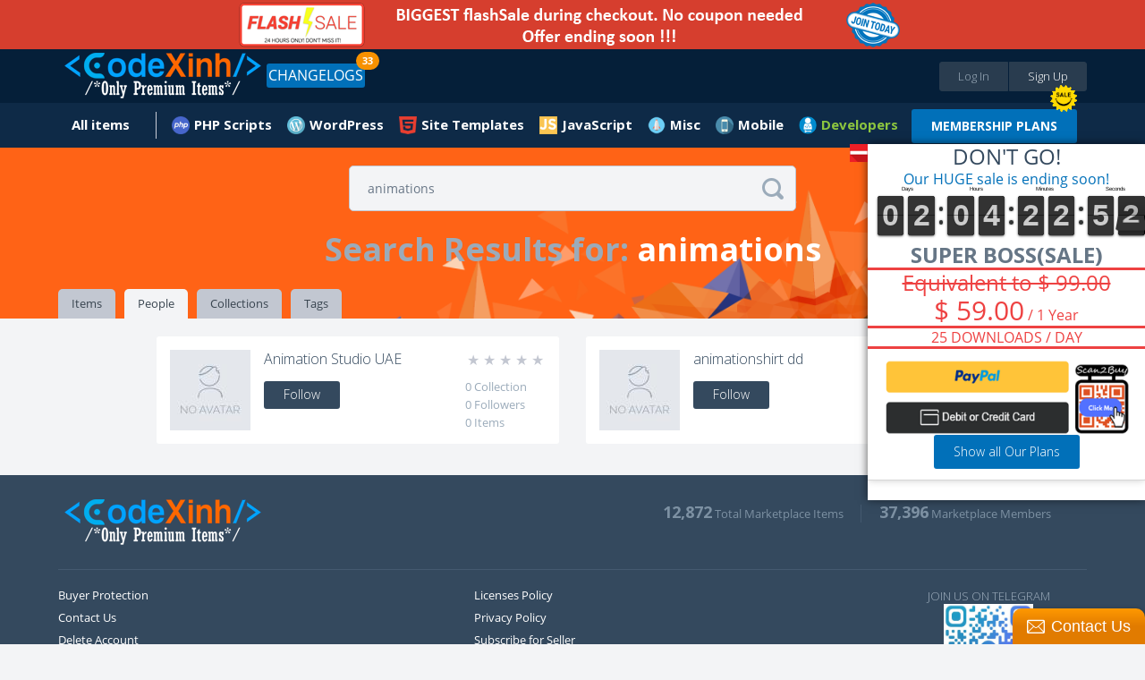

--- FILE ---
content_type: text/javascript
request_url: https://codexinh.com/cache/assets/f04c7b7d/js/main.js
body_size: -229
content:
$(document).ready(function() {
	$('*[data-poweruser-star=1] .event-avatar-holder:not(.poweruser-star)').addClass('poweruser-star').each(function() {
		if($('.event-user-avatar', this).size()) {
			$('.event-user-avatar', this).after(('<span class="icon icon-type-1 icon-56 poweruser-star-icon event-tooltip" title="' + pin18n.get('Power User') + '">Icon</span>'));
		} else {
			$(this).append(('<span class="icon icon-type-9 icon-57 poweruser-star-icon event-tooltip" title="' + pin18n.get('Power User') + '">Icon</span>'));
		}
	}).find('.event-tooltip').aToolTip({
		xOffset: 10,
        yOffset: 5
	});
});